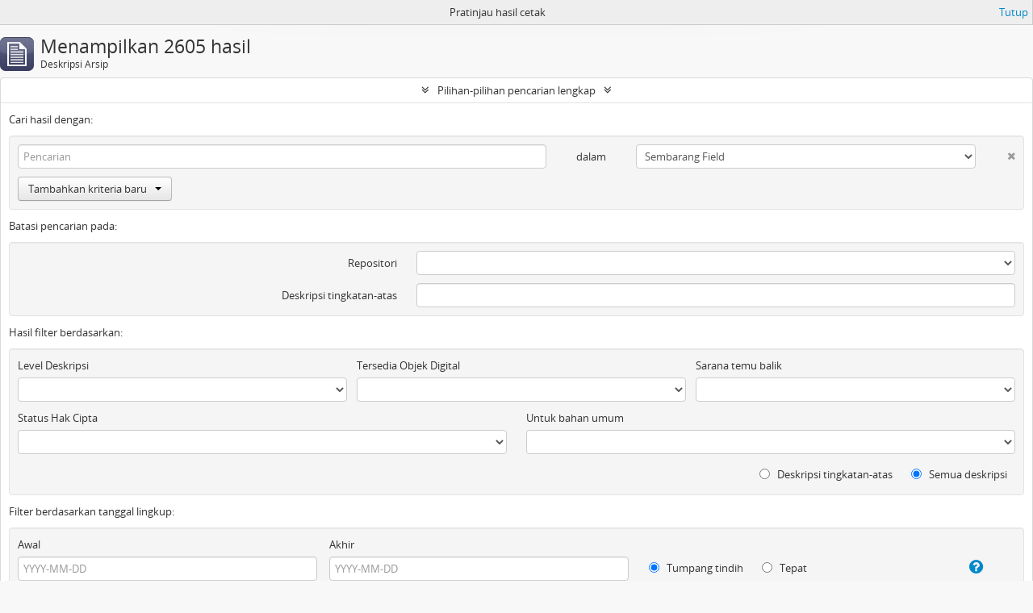

--- FILE ---
content_type: text/html; charset=utf-8
request_url: http://sikn.pasamanbaratkab.go.id/index.php/informationobject/browse?sort=referenceCode&sf_culture=id&view=card&showAdvanced=1&topLod=0&sortDir=asc&media=print
body_size: 9607
content:
<!DOCTYPE html>
<html lang="id" dir="ltr">
  <head>
        <meta http-equiv="Content-Type" content="text/html; charset=utf-8" />
<meta http-equiv="X-Ua-Compatible" content="IE=edge,chrome=1" />
    <meta name="title" content=" Kabupaten Pasaman Barat" />
<meta name="description" content="SIKN - Kabupaten Pasaman Barat" />
<meta name="viewport" content="initial-scale=1.0, user-scalable=no" />
    <title> Kabupaten Pasaman Barat</title>
    <link rel="shortcut icon" href="/favicon.ico"/>
    <link href="/vendor/jquery-ui/jquery-ui.min.css" media="screen" rel="stylesheet" type="text/css" />
<link media="all" href="/plugins/arDominionPlugin/css/main.css" rel="stylesheet" type="text/css" />
<link href="/css/print-preview.css" media="screen" rel="stylesheet" type="text/css" />
            <script src="/vendor/jquery.js" type="text/javascript"></script>
<script src="/plugins/sfDrupalPlugin/vendor/drupal/misc/drupal.js" type="text/javascript"></script>
<script src="/vendor/yui/yahoo-dom-event/yahoo-dom-event.js" type="text/javascript"></script>
<script src="/vendor/yui/element/element-min.js" type="text/javascript"></script>
<script src="/vendor/yui/button/button-min.js" type="text/javascript"></script>
<script src="/vendor/modernizr.js" type="text/javascript"></script>
<script src="/vendor/jquery-ui/jquery-ui.min.js" type="text/javascript"></script>
<script src="/vendor/jquery.expander.js" type="text/javascript"></script>
<script src="/vendor/jquery.masonry.js" type="text/javascript"></script>
<script src="/vendor/jquery.imagesloaded.js" type="text/javascript"></script>
<script src="/vendor/bootstrap/js/bootstrap.js" type="text/javascript"></script>
<script src="/vendor/URI.js" type="text/javascript"></script>
<script src="/vendor/meetselva/attrchange.js" type="text/javascript"></script>
<script src="/js/qubit.js" type="text/javascript"></script>
<script src="/js/treeView.js" type="text/javascript"></script>
<script src="/js/clipboard.js" type="text/javascript"></script>
<script src="/vendor/yui/connection/connection-min.js" type="text/javascript"></script>
<script src="/vendor/yui/datasource/datasource-min.js" type="text/javascript"></script>
<script src="/vendor/yui/autocomplete/autocomplete-min.js" type="text/javascript"></script>
<script src="/js/autocomplete.js" type="text/javascript"></script>
<script src="/js/dominion.js" type="text/javascript"></script>
  <script type="text/javascript">
//<![CDATA[
jQuery.extend(Qubit, {"relativeUrlRoot":""});
//]]>
</script></head>
  <body class="yui-skin-sam informationobject browse">

    
    


<header id="top-bar">

      <a id="logo" rel="home" href="/index.php/" title=""><img alt="AtoM" src="/images/logo.png" /></a>  
  
  <nav>

    
  <div id="user-menu">
    <button class="top-item top-dropdown" data-toggle="dropdown" data-target="#"
      aria-expanded="false">
        Log in    </button>

    <div class="top-dropdown-container">

      <div class="top-dropdown-arrow">
        <div class="arrow"></div>
      </div>

      <div class="top-dropdown-header">
        <h2>Telah memiliki akun?</h2>
      </div>

      <div class="top-dropdown-body">

        <form action="/index.php/user/login" method="post">
          <input type="hidden" name="next" value="http://sikn.pasamanbaratkab.go.id/index.php/informationobject/browse?sort=referenceCode&amp;sf_culture=id&amp;view=card&amp;showAdvanced=1&amp;topLod=0&amp;sortDir=asc&amp;media=print" id="next" />
          <div class="form-item form-item-email">
  <label for="email">Email <span class="form-required" title="This field is required.">*</span></label>
  <input type="text" name="email" id="email" />
  
</div>

          <div class="form-item form-item-password">
  <label for="password">Kata kunci <span class="form-required" title="This field is required.">*</span></label>
  <input type="password" name="password" autocomplete="off" id="password" />
  
</div>

          <button type="submit">Log in</button>

        </form>

      </div>

      <div class="top-dropdown-bottom"></div>

    </div>
  </div>


    <div id="quick-links-menu" data-toggle="tooltip" data-title="Tautan cepat">

  <button class="top-item" data-toggle="dropdown" data-target="#" aria-expanded="false">Tautan cepat</button>

  <div class="top-dropdown-container">

    <div class="top-dropdown-arrow">
      <div class="arrow"></div>
    </div>

    <div class="top-dropdown-header">
      <h2>Tautan cepat</h2>
    </div>

    <div class="top-dropdown-body">
      <ul>
                              <li><a href="/index.php/" title="Beranda">Beranda</a></li>
                                        <li><a href="/index.php/about" title="Tentang Kami">Tentang Kami</a></li>
                                        <li><a href="/index.php/privacy" title="Kebijakan Privasi">Kebijakan Privasi</a></li>
                                        <li><a href="http://docs.accesstomemory.org/" title="Bantuan">Bantuan</a></li>
                                                                              </ul>
    </div>

    <div class="top-dropdown-bottom"></div>

  </div>

</div>

          <div id="language-menu" data-toggle="tooltip" data-title="Bahasa">

  <button class="top-item" data-toggle="dropdown" data-target="#" aria-expanded="false">Bahasa</button>

  <div class="top-dropdown-container">

    <div class="top-dropdown-arrow">
      <div class="arrow"></div>
    </div>

    <div class="top-dropdown-header">
      <h2>Bahasa</h2>
    </div>

    <div class="top-dropdown-body">
      <ul>
                  <li>
            <a href="/index.php/informationobject/browse?sf_culture=en&amp;sort=referenceCode&amp;view=card&amp;showAdvanced=1&amp;topLod=0&amp;sortDir=asc&amp;media=print" title="English">English</a>          </li>
                  <li class="active">
            <a href="/index.php/informationobject/browse?sf_culture=id&amp;sort=referenceCode&amp;view=card&amp;showAdvanced=1&amp;topLod=0&amp;sortDir=asc&amp;media=print" title="Bahasa Indonesia">Bahasa Indonesia</a>          </li>
              </ul>
    </div>

    <div class="top-dropdown-bottom"></div>

  </div>

</div>
    
    <div id="clipboard-menu" data-toggle="tooltip" data-title="Clipboard" data-clipboard-status-url="/index.php/user/clipboardStatus" data-alert-message="Note: clipboard items unclipped in this page will be removed from the clipboard when the page is refreshed. You can re-select them now, or reload the page to remove them completely. Using the sort or print preview buttons will also cause a page reload - so anything currently deselected will be lost!">

  <button class="top-item" data-toggle="dropdown" data-target="#" aria-expanded="false">
    Clipboard  </button>

  <div class="top-dropdown-container">

    <div class="top-dropdown-arrow">
      <div class="arrow"></div>
    </div>

    <div class="top-dropdown-header">
      <h2>Clipboard</h2>
      <span id="count-block" data-information-object-label="Deskripsi Arsip" data-actor-object-label="Pencipta Arsip" data-repository-object-label="Institusi Arsip"></span>
    </div>

    <div class="top-dropdown-body">
      <ul>
        <li class="leaf" id="node_clearClipboard"><a href="/index.php/user/clipboardClear" title="Kosongkan semua yang dipilih">Kosongkan semua yang dipilih</a></li><li class="leaf" id="node_goToClipboard"><a href="/index.php/user/clipboard" title="Menuju clipboard">Menuju clipboard</a></li><li class="leaf" id="node_loadClipboard"><a href="/index.php/user/clipboardLoad" title="Muat clipboard">Muat clipboard</a></li><li class="leaf" id="node_saveClipboard"><a href="/index.php/user/clipboardSave" title="Simpan clipboard">Simpan clipboard</a></li>      </ul>
    </div>

    <div class="top-dropdown-bottom"></div>

  </div>

</div>

    
  </nav>

  <div id="search-bar">

    <div id="browse-menu">

  <button class="top-item top-dropdown" data-toggle="dropdown" data-target="#" aria-expanded="false">Telusur</button>

  <div class="top-dropdown-container top-dropdown-container-right">

    <div class="top-dropdown-arrow">
      <div class="arrow"></div>
    </div>

    <div class="top-dropdown-header">
      <h2>Telusur</h2>
    </div>

    <div class="top-dropdown-body">
      <ul>
        <li class="leaf" id="node_browseInformationObjects"><a href="/index.php/informationobject/browse" title="Deskripsi kearsipan">Deskripsi kearsipan</a></li><li class="leaf" id="node_browseActors"><a href="/index.php/actor/browse" title="Informasi pencipta arsip">Informasi pencipta arsip</a></li><li class="leaf" id="node_browseRepositories"><a href="/index.php/repository/browse" title="Repositori">Repositori</a></li><li class="leaf" id="node_browseFunctions"><a href="/index.php/function/browse" title="Fungsi">Fungsi</a></li><li class="leaf" id="node_browseSubjects"><a href="/index.php/taxonomy/index/id/35" title="Subjek">Subjek</a></li><li class="leaf" id="node_browsePlaces"><a href="/index.php/taxonomy/index/id/42" title="Tempat">Tempat</a></li><li class="leaf" id="node_browseDigitalObjects"><a href="/index.php/informationobject/browse?view=card&amp;onlyMedia=1&amp;topLod=0" title="Objek Digital">Objek Digital</a></li>      </ul>
    </div>

    <div class="top-dropdown-bottom"></div>

  </div>

</div>

    <div id="search-form-wrapper" role="search">

  <h2>Pencarian</h2>

  <form action="/index.php/informationobject/browse" data-autocomplete="/index.php/search/autocomplete" autocomplete="off">

    <input type="hidden" name="topLod" value="0"/>
    <input type="hidden" name="sort" value="relevance"/>

          <input type="text" name="query" value="" placeholder="Pencarian"/>
    
    <button><span>Pencarian</span></button>

    <div id="search-realm" class="search-popover">

      
        <div>
          <label>
                          <input name="repos" type="radio" value checked="checked" data-placeholder="Pencarian">
                        Pencarian menyeluruh          </label>
        </div>

        
        
      
      <div class="search-realm-advanced">
        <a href="/index.php/informationobject/browse?showAdvanced=1&topLod=0">
          Pencarian lengkap&nbsp;&raquo;
        </a>
      </div>

    </div>

  </form>

</div>

  </div>

  
</header>

  <div id="site-slogan">
    <div class="container">
      <div class="row">
        <div class="span12">
          <span>SIKN - Kabupaten Pasaman Barat</span>
        </div>
      </div>
    </div>
  </div>

    
    <div id="wrapper" class="container" role="main">

      
        
      <div class="row">

        <div class="span3">

          <div id="sidebar">

            
    <section id="facets">

      <div class="visible-phone facets-header">
        <a class="x-btn btn-wide">
          <i class="fa fa-filter"></i>
          Filter        </a>
      </div>

      <div class="content">

        
        <h2>Hasil filter berdasarkan:</h2>

        
<section class="facet ">
  <div class="facet-header">
    <h3><a href="#" aria-expanded="">Bahasa</a></h3>
  </div>

  <div class="facet-body" id="#facet-languages">
    <ul>

      
      
              
        <li class="active">
          <a title="Arsip unik" href="/index.php/informationobject/browse?sort=referenceCode&amp;sf_culture=id&amp;view=card&amp;showAdvanced=1&amp;topLod=0&amp;sortDir=asc&amp;media=print">Arsip unik<span>, 2605 hasil</span></a>          <span class="facet-count" aria-hidden="true">2605</span>
        </li>
              
        <li >
          <a title="Bahasa Indonesia" href="/index.php/informationobject/browse?languages=id&amp;sort=referenceCode&amp;sf_culture=id&amp;view=card&amp;showAdvanced=1&amp;topLod=0&amp;sortDir=asc&amp;media=print">Bahasa Indonesia<span>, 1794 hasil</span></a>          <span class="facet-count" aria-hidden="true">1794</span>
        </li>
              
        <li >
          <a title="Inggris" href="/index.php/informationobject/browse?languages=en&amp;sort=referenceCode&amp;sf_culture=id&amp;view=card&amp;showAdvanced=1&amp;topLod=0&amp;sortDir=asc&amp;media=print">Inggris<span>, 957 hasil</span></a>          <span class="facet-count" aria-hidden="true">957</span>
        </li>
      
    </ul>
  </div>
</section>

        
<section class="facet ">
  <div class="facet-header">
    <h3><a href="#" aria-expanded="">Bagian dari</a></h3>
  </div>

  <div class="facet-body" id="#facet-collection">
    <ul>

      
              <li class="active">
          <a title="Semua" href="/index.php/informationobject/browse?sort=referenceCode&amp;sf_culture=id&amp;view=card&amp;showAdvanced=1&amp;topLod=0&amp;sortDir=asc&amp;media=print">Semua</a>        </li>
      
              
        <li >
          <a title="Khasanah Arsip Statis Kabupaten Pasaman Barat" href="/index.php/informationobject/browse?collection=486&amp;sort=referenceCode&amp;sf_culture=id&amp;view=card&amp;showAdvanced=1&amp;topLod=0&amp;sortDir=asc&amp;media=print">Khasanah Arsip Statis Kabupaten Pasaman Barat<span>, 2600 hasil</span></a>          <span class="facet-count" aria-hidden="true">2600</span>
        </li>
              
        <li >
          <a title="KHAZANAH ARSIP STATIS BPBD" href="/index.php/informationobject/browse?collection=12342&amp;sort=referenceCode&amp;sf_culture=id&amp;view=card&amp;showAdvanced=1&amp;topLod=0&amp;sortDir=asc&amp;media=print">KHAZANAH ARSIP STATIS BPBD<span>, 3 hasil</span></a>          <span class="facet-count" aria-hidden="true">3</span>
        </li>
      
    </ul>
  </div>
</section>

                  
<section class="facet ">
  <div class="facet-header">
    <h3><a href="#" aria-expanded="">Institusi Arsip</a></h3>
  </div>

  <div class="facet-body" id="#facet-repository">
    <ul>

      
              <li class="active">
          <a title="Semua" href="/index.php/informationobject/browse?sort=referenceCode&amp;sf_culture=id&amp;view=card&amp;showAdvanced=1&amp;topLod=0&amp;sortDir=asc&amp;media=print">Semua</a>        </li>
      
              
        <li >
          <a title="Dinas Kearsipan dan Perpustakaan Kabupaten Pasaman Barat" href="/index.php/informationobject/browse?repos=445&amp;sort=referenceCode&amp;sf_culture=id&amp;view=card&amp;showAdvanced=1&amp;topLod=0&amp;sortDir=asc&amp;media=print">Dinas Kearsipan dan Perpustakaan Kabupaten Pasaman Barat<span>, 2478 hasil</span></a>          <span class="facet-count" aria-hidden="true">2478</span>
        </li>
              
        <li >
          <a title="Buya lubuak landua" href="/index.php/informationobject/browse?repos=547&amp;sort=referenceCode&amp;sf_culture=id&amp;view=card&amp;showAdvanced=1&amp;topLod=0&amp;sortDir=asc&amp;media=print">Buya lubuak landua<span>, 123 hasil</span></a>          <span class="facet-count" aria-hidden="true">123</span>
        </li>
              
        <li >
          <a title="KHAZANAH ARSIP STATIS BPBD" href="/index.php/informationobject/browse?repos=12339&amp;sort=referenceCode&amp;sf_culture=id&amp;view=card&amp;showAdvanced=1&amp;topLod=0&amp;sortDir=asc&amp;media=print">KHAZANAH ARSIP STATIS BPBD<span>, 4 hasil</span></a>          <span class="facet-count" aria-hidden="true">4</span>
        </li>
      
    </ul>
  </div>
</section>
        
        
<section class="facet ">
  <div class="facet-header">
    <h3><a href="#" aria-expanded="">Pencipta</a></h3>
  </div>

  <div class="facet-body" id="#facet-names">
    <ul>

      
              <li class="active">
          <a title="Semua" href="/index.php/informationobject/browse?sort=referenceCode&amp;sf_culture=id&amp;view=card&amp;showAdvanced=1&amp;topLod=0&amp;sortDir=asc&amp;media=print">Semua</a>        </li>
      
              
        <li >
          <a title="Kabupaten Pasaman Barat" href="/index.php/informationobject/browse?creators=485&amp;sort=referenceCode&amp;sf_culture=id&amp;view=card&amp;showAdvanced=1&amp;topLod=0&amp;sortDir=asc&amp;media=print">Kabupaten Pasaman Barat<span>, 3 hasil</span></a>          <span class="facet-count" aria-hidden="true">3</span>
        </li>
              
        <li >
          <a title="BPBD" href="/index.php/informationobject/browse?creators=12341&amp;sort=referenceCode&amp;sf_culture=id&amp;view=card&amp;showAdvanced=1&amp;topLod=0&amp;sortDir=asc&amp;media=print">BPBD<span>, 3 hasil</span></a>          <span class="facet-count" aria-hidden="true">3</span>
        </li>
              
        <li >
          <a title="Dinas Kearsipan dan Perpustakaan Kabupaten Pasaman Barat" href="/index.php/informationobject/browse?creators=468&amp;sort=referenceCode&amp;sf_culture=id&amp;view=card&amp;showAdvanced=1&amp;topLod=0&amp;sortDir=asc&amp;media=print">Dinas Kearsipan dan Perpustakaan Kabupaten Pasaman Barat<span>, 1 hasil</span></a>          <span class="facet-count" aria-hidden="true">1</span>
        </li>
              
        <li >
          <a title="Dinas Pertambangan dan Energi Kabupaten Pasaman Barat" href="/index.php/informationobject/browse?creators=489&amp;sort=referenceCode&amp;sf_culture=id&amp;view=card&amp;showAdvanced=1&amp;topLod=0&amp;sortDir=asc&amp;media=print">Dinas Pertambangan dan Energi Kabupaten Pasaman Barat<span>, 1 hasil</span></a>          <span class="facet-count" aria-hidden="true">1</span>
        </li>
              
        <li >
          <a title="Buya lubuak landua" href="/index.php/informationobject/browse?creators=546&amp;sort=referenceCode&amp;sf_culture=id&amp;view=card&amp;showAdvanced=1&amp;topLod=0&amp;sortDir=asc&amp;media=print">Buya lubuak landua<span>, 1 hasil</span></a>          <span class="facet-count" aria-hidden="true">1</span>
        </li>
              
        <li >
          <a title="Pemerintah Kabupaten Pasaman Barat" href="/index.php/informationobject/browse?creators=1390&amp;sort=referenceCode&amp;sf_culture=id&amp;view=card&amp;showAdvanced=1&amp;topLod=0&amp;sortDir=asc&amp;media=print">Pemerintah Kabupaten Pasaman Barat<span>, 1 hasil</span></a>          <span class="facet-count" aria-hidden="true">1</span>
        </li>
              
        <li >
          <a title="Bagian Pemerintah Nagari Sekretariat Daerah Kabupaten Pasaman Barat" href="/index.php/informationobject/browse?creators=2089&amp;sort=referenceCode&amp;sf_culture=id&amp;view=card&amp;showAdvanced=1&amp;topLod=0&amp;sortDir=asc&amp;media=print">Bagian Pemerintah Nagari Sekretariat Daerah Kabupaten Pasaman Barat<span>, 1 hasil</span></a>          <span class="facet-count" aria-hidden="true">1</span>
        </li>
              
        <li >
          <a title="Eks Dinas Kehutan Kabupaten Pasaman Barat" href="/index.php/informationobject/browse?creators=3550&amp;sort=referenceCode&amp;sf_culture=id&amp;view=card&amp;showAdvanced=1&amp;topLod=0&amp;sortDir=asc&amp;media=print">Eks Dinas Kehutan Kabupaten Pasaman Barat<span>, 1 hasil</span></a>          <span class="facet-count" aria-hidden="true">1</span>
        </li>
      
    </ul>
  </div>
</section>

        
        
        
        
        
<section class="facet ">
  <div class="facet-header">
    <h3><a href="#" aria-expanded="">Level Deskripsi</a></h3>
  </div>

  <div class="facet-body" id="#facet-levelOfDescription">
    <ul>

      
              <li class="active">
          <a title="Semua" href="/index.php/informationobject/browse?sort=referenceCode&amp;sf_culture=id&amp;view=card&amp;showAdvanced=1&amp;topLod=0&amp;sortDir=asc&amp;media=print">Semua</a>        </li>
      
              
        <li >
          <a title="Berkas" href="/index.php/informationobject/browse?levels=236&amp;sort=referenceCode&amp;sf_culture=id&amp;view=card&amp;showAdvanced=1&amp;topLod=0&amp;sortDir=asc&amp;media=print">Berkas<span>, 564 hasil</span></a>          <span class="facet-count" aria-hidden="true">564</span>
        </li>
              
        <li >
          <a title="Item" href="/index.php/informationobject/browse?levels=237&amp;sort=referenceCode&amp;sf_culture=id&amp;view=card&amp;showAdvanced=1&amp;topLod=0&amp;sortDir=asc&amp;media=print">Item<span>, 24 hasil</span></a>          <span class="facet-count" aria-hidden="true">24</span>
        </li>
              
        <li >
          <a title="Seri" href="/index.php/informationobject/browse?levels=234&amp;sort=referenceCode&amp;sf_culture=id&amp;view=card&amp;showAdvanced=1&amp;topLod=0&amp;sortDir=asc&amp;media=print">Seri<span>, 7 hasil</span></a>          <span class="facet-count" aria-hidden="true">7</span>
        </li>
              
        <li >
          <a title="Bagian" href="/index.php/informationobject/browse?levels=294&amp;sort=referenceCode&amp;sf_culture=id&amp;view=card&amp;showAdvanced=1&amp;topLod=0&amp;sortDir=asc&amp;media=print">Bagian<span>, 4 hasil</span></a>          <span class="facet-count" aria-hidden="true">4</span>
        </li>
              
        <li >
          <a title="Fonds" href="/index.php/informationobject/browse?levels=231&amp;sort=referenceCode&amp;sf_culture=id&amp;view=card&amp;showAdvanced=1&amp;topLod=0&amp;sortDir=asc&amp;media=print">Fonds<span>, 2 hasil</span></a>          <span class="facet-count" aria-hidden="true">2</span>
        </li>
              
        <li >
          <a title="Subseri" href="/index.php/informationobject/browse?levels=235&amp;sort=referenceCode&amp;sf_culture=id&amp;view=card&amp;showAdvanced=1&amp;topLod=0&amp;sortDir=asc&amp;media=print">Subseri<span>, 2 hasil</span></a>          <span class="facet-count" aria-hidden="true">2</span>
        </li>
      
    </ul>
  </div>
</section>

        
<section class="facet ">
  <div class="facet-header">
    <h3><a href="#" aria-expanded="">Jenis media</a></h3>
  </div>

  <div class="facet-body" id="#facet-mediaTypes">
    <ul>

      
              <li class="active">
          <a title="Semua" href="/index.php/informationobject/browse?sort=referenceCode&amp;sf_culture=id&amp;view=card&amp;showAdvanced=1&amp;topLod=0&amp;sortDir=asc&amp;media=print">Semua</a>        </li>
      
              
        <li >
          <a title="Teks" href="/index.php/informationobject/browse?mediatypes=137&amp;sort=referenceCode&amp;sf_culture=id&amp;view=card&amp;showAdvanced=1&amp;topLod=0&amp;sortDir=asc&amp;media=print">Teks<span>, 1242 hasil</span></a>          <span class="facet-count" aria-hidden="true">1242</span>
        </li>
              
        <li >
          <a title="Gambar" href="/index.php/informationobject/browse?mediatypes=136&amp;sort=referenceCode&amp;sf_culture=id&amp;view=card&amp;showAdvanced=1&amp;topLod=0&amp;sortDir=asc&amp;media=print">Gambar<span>, 124 hasil</span></a>          <span class="facet-count" aria-hidden="true">124</span>
        </li>
              
        <li >
          <a title="Video" href="/index.php/informationobject/browse?mediatypes=138&amp;sort=referenceCode&amp;sf_culture=id&amp;view=card&amp;showAdvanced=1&amp;topLod=0&amp;sortDir=asc&amp;media=print">Video<span>, 2 hasil</span></a>          <span class="facet-count" aria-hidden="true">2</span>
        </li>
      
    </ul>
  </div>
</section>

      </div>

    </section>

  
          </div>

        </div>

        <div class="span9">

          <div id="main-column">

                <div id="preview-message">
    Pratinjau hasil cetak    <a href="/index.php/informationobject/browse?sort=referenceCode&amp;sf_culture=id&amp;view=card&amp;showAdvanced=1&amp;topLod=0&amp;sortDir=asc" title="Tutup">Tutup</a>  </div>

  <div class="multiline-header">
    <img alt="" src="/images/icons-large/icon-archival.png" />    <h1 aria-describedby="results-label">
              Menampilkan 2605 hasil          </h1>
    <span class="sub" id="results-label">Deskripsi Arsip</span>
  </div>

            
  <section class="header-options">

    
                                  
  </section>


            
  <section class="advanced-search-section">

  <a href="#" class="advanced-search-toggle open" aria-expanded="true">Pilihan-pilihan pencarian lengkap</a>

  <div class="advanced-search animateNicely" >

    <form name="advanced-search-form" method="get" action="/index.php/informationobject/browse">
              <input type="hidden" name="sort" value="referenceCode"/>
              <input type="hidden" name="view" value="card"/>
              <input type="hidden" name="media" value="print"/>
      
      <p>Cari hasil dengan:</p>

      <div class="criteria">

        
          
        
        
        <div class="criterion">

          <select class="boolean" name="so0">
            <option value="and">dan</option>
            <option value="or">atau</option>
            <option value="not">tidak</option>
          </select>

          <input class="query" type="text" placeholder="Pencarian" name="sq0"/>

          <span>dalam</span>

          <select class="field" name="sf0">
            <option value="">Sembarang Field</option>
            <option value="title">Judul</option>
                          <option value="archivalHistory">Nilai Sejarah Arsip</option>
                        <option value="scopeAndContent">Cakupan dan isi</option>
            <option value="extentAndMedium">Ukuran dan Media</option>
            <option value="subject">Akses Poin Subjek</option>
            <option value="name">Nama Akses Poin</option>
            <option value="place">Tempat akses poin</option>
            <option value="genre">Akses poin genre</option>
            <option value="identifier">Kode unik</option>
            <option value="referenceCode">Kode referensi</option>
            <option value="digitalObjectTranscript">Teks objek digital</option>
            <option value="findingAidTranscript">Teks sarana temu balik</option>
            <option value="creator">Pencipta</option>
            <option value="allExceptFindingAidTranscript">Semua kolom kecuali teks sarana temu balik</option>
          </select>

          <a href="#" class="delete-criterion"><i class="fa fa-times"></i></a>

        </div>

        <div class="add-new-criteria">
          <div class="btn-group">
            <a class="btn dropdown-toggle" data-toggle="dropdown" href="#">
              Tambahkan kriteria baru<span class="caret"></span>
            </a>
            <ul class="dropdown-menu">
              <li><a href="#" id="add-criterion-and">Dan</a></li>
              <li><a href="#" id="add-criterion-or">Atau</a></li>
              <li><a href="#" id="add-criterion-not">Tidak</a></li>
            </ul>
          </div>
        </div>

      </div>

      <p>Batasi pencarian pada:</p>

      <div class="criteria">

                  <div class="filter-row">
            <div class="filter">
              <div class="form-item form-item-repos">
  <label for="repos">Repositori</label>
  <select name="repos" id="repos">
<option value="" selected="selected"></option>
<option value="17281"></option>
<option value="17282"></option>
<option value="17283"></option>
<option value="17284"></option>
<option value="17285"></option>
<option value="11809">ARSIP STATIS</option>
<option value="17433">BADAN KEUANGAN DAN ASET DAERAH</option>
<option value="17887">BADAN PENDAPATAN DAN DAERAH</option>
<option value="547">Buya lubuak landua</option>
<option value="17279">Dinas kearsipan</option>
<option value="17297">Dinas kearsipan</option>
<option value="445">Dinas Kearsipan dan Perpustakaan Kabupaten Pasaman Barat</option>
<option value="17403">DINAS KEPEMUDAAN DAN OLAHRAGA</option>
<option value="17057">DINAS KEPENDUDUKAN DAN CATATAN SIPIL</option>
<option value="17204">DINAS KESEHATAN KABUPATEN PASAMAN BARAT</option>
<option value="17315">DINAS KOMUNIKASI DAN INFORMATIKA</option>
<option value="17409">DINAS LINGKUNGAN HIDUP</option>
<option value="17667">DINAS PEKERJAAN UMUM DAN PENATAAN RUANG</option>
<option value="17257">DINAS PENANAMAN MODAL DAN PELAYANAN TERPADU SATU PINTU</option>
<option value="17327">DINAS PENGENDALIAN PENDUDUK KELUARGA BERENCANA PEMBERDAYAAN PEREMPUAN DAN PERLINDUNGAN ANAK</option>
<option value="17321">DINAS PERDAGANGAN DAN KOPERASI USAHA KECIL DAN MENENGAH</option>
<option value="18162">Dinas Perhubungan Pasaman Barat</option>
<option value="17600">DINAS PERKEBUNAN</option>
<option value="18169">Dinas Sosial Kabupaten Pasaman Barat</option>
<option value="17592">DINAS TANAMAN PANGAN DAN HORTIKULTURA</option>
<option value="17596">DINAS TANAMAN PANGAN DAN HORTIKULTURA</option>
<option value="18567">DINAS TENAGA KERJA</option>
<option value="17159">INSPEKTORAT</option>
<option value="18771">KECAMATAN PASAMAN</option>
<option value="18950">KECAMATAN RANAH BATAHAN</option>
<option value="1830">Kecamatan Sungai Aur</option>
<option value="18940">KECAMATAN SUNGAI BEREMAS</option>
<option value="18776">KESATUAN BANGSA DAN POLITIK</option>
<option value="16988">Khasanah Arsip Dinas Kearsipan dan Pustaka</option>
<option value="17750">KHASANAH ARSIP STATIS BAPPELITBANGDA</option>
<option value="18374">KHASANAH ARSIP STATIS BKPSDM</option>
<option value="17787">Khasanah Arsip Statis Dinas Pekerjaan Umum dan Penataan Ruang</option>
<option value="17756">KHASANAH ARSIP STATIS DINAS PERKIMTAN</option>
<option value="17113">KHASANAH ARSIP STATIS SEKRETARIAT DAERAH BAGIAN ADMINISTRASI PEMBANGUNAN</option>
<option value="17106">KHASANAH ARSIP STATIS SEKRETARIAT DAERAH BAGIAN PEREKONOMIAN</option>
<option value="12252">KHAZANAH ARSIP DINAS PENDIDIKAN</option>
<option value="11807">KHAZANAH ARSIP DISKOMINFO PASAMAN BARAT</option>
<option value="12771">Khazanah Arsip Lembah Melintang</option>
<option value="12230">KHAZANAH ARSIP STATIS BAGIAN UMUM</option>
<option value="12339">KHAZANAH ARSIP STATIS BPBD</option>
<option value="12288">Khazanah Arsip Statis DInas  Perhubungan</option>
<option value="12489">Khazanah Arsip Statis Dinas Ketahanan Pangan</option>
<option value="12328">KHAZANAH ARSIP STATIS DINAS KOPERASI</option>
<option value="12416">Khazanah Arsip Statis Dinas Lingkungan Hidup</option>
<option value="12268">KHAZANAH ARSIP STATIS DINAS PARIWISATA</option>
<option value="12412">Khazanah Arsip Statis Dinas Pemberdayaan Masyarakat dan Nagari</option>
<option value="12333">Khazanah Arsip Statis Dinas Pemberdayaan Masyarakat dan Nagari</option>
<option value="12318">Khazanah Arsip Statis Dinas Perikanan</option>
<option value="12538">Khazanah Arsip Statis Dinas Perkebunan</option>
<option value="12510">Khazanah Arsip Statis Dinas Perumahan dan Pemukiman</option>
<option value="12323">Khazanah Arsip Statis Dinas Sosial</option>
<option value="1904">KHAZANAH ARSIP STATIS KECAMATAN GUNUNG TULEH</option>
<option value="1551">KHAZANAH ARSIP STATIS KECAMATAN KINALI</option>
<option value="12767">Khazanah Arsip Statis Kecamatan Koto Balingka</option>
<option value="1575">KHAZANAH ARSIP STATIS KECAMATAN LUHAK NANDUO</option>
<option value="1608">KHAZANAH ARSIP STATIS KECAMATAN SASAK RANAH PESISIR</option>
<option value="12421">Khazanah Arsip Statis Sekretariat DPRD</option>
<option value="1955">KHAZANAH KECAMATAN TALAMAU</option>
<option value="17664">PERKIMTAN</option>
<option value="18580">RUMAH SAKIT UMUM DAERAH (RSUD)</option>
<option value="17360">SATUAN POLISI PAMONG PRAJA DAN KEBAKARAN</option>
<option value="17051">SEKRETARIAT DAERAH BAGIAN HUKUM</option>
<option value="17197">SEKRETARIAT DAERAH BAGIAN KEUANGAN</option>
<option value="17166">SEKRETARIAT DAERAH BAGIAN ORGANISASI</option>
<option value="17104">SEKRETARIAT DAERAH BAGIAN PEREKONOMIAN</option>
<option value="17136">SEKRETARIAT DAERAH BAGIAN PROTOKOL DAN KOMUNIKASI PIMPINAN</option>
<option value="17120">SEKRETARIAT DAERAH BAGIAN SUMBER DAYA ALAM</option>
<option value="17031">SEKRETARIAT DAERAH BAGIAN TATA PEMERINTAHAN</option>
</select>
  
</div>
            </div>
          </div>
        
        <div class="filter-row">
          <div class="filter">
            <label for="collection">Deskripsi tingkatan-atas</label>            <select name="collection" class="form-autocomplete" id="collection">

</select>            <input class="list" type="hidden" value="/index.php/informationobject/autocomplete?parent=1&filterDrafts=1"/>
          </div>
        </div>

      </div>

      <p>Hasil filter berdasarkan:</p>

      <div class="criteria">

        <div class="filter-row triple">

          <div class="filter-left">
            <div class="form-item form-item-levels">
  <label for="levels">Level Deskripsi</label>
  <select name="levels" id="levels">
<option value="" selected="selected"></option>
<option value="294">Bagian</option>
<option value="236">Berkas</option>
<option value="231">Fonds</option>
<option value="237">Item</option>
<option value="233">Koleksi</option>
<option value="429">Record group</option>
<option value="234">Seri</option>
<option value="232">Subfonds</option>
<option value="235">Subseri</option>
</select>
  
</div>
          </div>

          <div class="filter-center">
            <div class="form-item form-item-onlyMedia">
  <label for="onlyMedia">Tersedia Objek Digital</label>
  <select name="onlyMedia" id="onlyMedia">
<option value="" selected="selected"></option>
<option value="1">Ya</option>
<option value="0">Tidak</option>
</select>
  
</div>
          </div>

          <div class="filter-right">
            <div class="form-item form-item-findingAidStatus">
  <label for="findingAidStatus">Sarana temu balik</label>
  <select name="findingAidStatus" id="findingAidStatus">
<option value="" selected="selected"></option>
<option value="yes">Ya</option>
<option value="no">Tidak</option>
<option value="generated">Dibuat</option>
<option value="uploaded">Terupload</option>
</select>
  
</div>
          </div>

        </div>

                
                  <div class="filter-row">

                          <div class="filter-left">
                <div class="form-item form-item-copyrightStatus">
  <label for="copyrightStatus">Status Hak Cipta</label>
  <select name="copyrightStatus" id="copyrightStatus">
<option value="" selected="selected"></option>
<option value="346">Domain publik</option>
<option value="345">Kewenangan Hak Cipta</option>
<option value="347">Tidak diketahui</option>
</select>
  
</div>
              </div>
            
                          <div class="filter-right">
                <div class="form-item form-item-materialType">
  <label for="materialType">Untuk bahan umum</label>
  <select name="materialType" id="materialType">
<option value="" selected="selected"></option>
<option value="277">Arsip surat menyurat</option>
<option value="280">Arsip Teks</option>
<option value="273">Bahan grafis</option>
<option value="275">Banyak media</option>
<option value="274">Gambar bergerak</option>
<option value="271">Gambar Teknik</option>
<option value="279">Gambar Teknik</option>
<option value="272">Materi Peta</option>
<option value="276">Objek</option>
<option value="278">Rekaman Suara</option>
</select>
  
</div>
              </div>
            
          </div>
        
        <div class="filter-row">

          <div class="lod-filter">
            <label>
              <input type="radio" name="topLod" value="1" >
              Deskripsi tingkatan-atas            </label>
            <label>
              <input type="radio" name="topLod" value="0" checked>
              Semua deskripsi            </label>
          </div>

        </div>

      </div>

      <p>Filter berdasarkan tanggal lingkup:</p>

      <div class="criteria">

        <div class="filter-row">

          <div class="start-date">
            <div class="form-item form-item-startDate">
  <label for="startDate">Awal</label>
  <input placeholder="YYYY-MM-DD" type="text" name="startDate" id="startDate" />
  
</div>
          </div>

          <div class="end-date">
            <div class="form-item form-item-endDate">
  <label for="endDate">Akhir</label>
  <input placeholder="YYYY-MM-DD" type="text" name="endDate" id="endDate" />
  
</div>
          </div>

          <div class="date-type">
            <label>
              <input type="radio" name="rangeType" value="inclusive" checked>
              Tumpang tindih            </label>
            <label>
              <input type="radio" name="rangeType" value="exact" >
              Tepat            </label>
          </div>

          <a href="#" class="date-range-help-icon" aria-expanded="false"><i class="fa fa-question-circle"></i></a>

        </div>

        <div class="alert alert-info date-range-help animateNicely">
          Use these options to specify how the date range returns results. "Exact" means that the start and end dates of descriptions returned must fall entirely within the date range entered. "Overlapping" means that any description whose start or end dates touch or overlap the target date range will be returned.        </div>

      </div>

      <section class="actions">
        <input type="submit" class="c-btn c-btn-submit" value="Pencarian"/>
        <input type="button" class="reset c-btn c-btn-delete" value="Reset"/>
      </section>

    </form>

  </div>

</section>

  
    <section class="browse-options">
      <a  href="/index.php/informationobject/browse?sort=referenceCode&sf_culture=id&view=card&showAdvanced=1&topLod=0&sortDir=asc&media=print">
  <i class="fa fa-print"></i>
  Pratinjau hasil cetak</a>

      
      
      <span>
        <span class="view-header-label">Lihat:</span>

<div class="btn-group">
  <a class="btn fa fa-th-large active" href="/index.php/informationobject/browse?view=card&amp;sort=referenceCode&amp;sf_culture=id&amp;showAdvanced=1&amp;topLod=0&amp;sortDir=asc&amp;media=print" title=" "> </a>
  <a class="btn fa fa-list " href="/index.php/informationobject/browse?view=table&amp;sort=referenceCode&amp;sf_culture=id&amp;showAdvanced=1&amp;topLod=0&amp;sortDir=asc&amp;media=print" title=" "> </a></div>
      </span>

      <div class="pickers">
        <div id="sort-header">
  <div class="sort-options">

    <label>Telusur berdasarkan:</label>

    <div class="dropdown">

      <div class="dropdown-selected">
                                  <span>Kode referensi</span>
                  
      </div>

      <ul class="dropdown-options">

        <span class="pointer"></span>

                  <li>
                        <a href="/index.php/informationobject/browse?sort=lastUpdated&sf_culture=id&view=card&showAdvanced=1&topLod=0&sortDir=asc&media=print" data-order="lastUpdated">
              <span>Tanggal pengubahan</span>
            </a>
          </li>
                  <li>
                        <a href="/index.php/informationobject/browse?sort=alphabetic&sf_culture=id&view=card&showAdvanced=1&topLod=0&sortDir=asc&media=print" data-order="alphabetic">
              <span>Judul</span>
            </a>
          </li>
                  <li>
                        <a href="/index.php/informationobject/browse?sort=relevance&sf_culture=id&view=card&showAdvanced=1&topLod=0&sortDir=asc&media=print" data-order="relevance">
              <span>Relevansi</span>
            </a>
          </li>
                  <li>
                        <a href="/index.php/informationobject/browse?sort=identifier&sf_culture=id&view=card&showAdvanced=1&topLod=0&sortDir=asc&media=print" data-order="identifier">
              <span>Kode unik</span>
            </a>
          </li>
                  <li>
                        <a href="/index.php/informationobject/browse?sort=startDate&sf_culture=id&view=card&showAdvanced=1&topLod=0&sortDir=asc&media=print" data-order="startDate">
              <span>Tanggal Awal</span>
            </a>
          </li>
                  <li>
                        <a href="/index.php/informationobject/browse?sort=endDate&sf_culture=id&view=card&showAdvanced=1&topLod=0&sortDir=asc&media=print" data-order="endDate">
              <span>Tanggal Akhir</span>
            </a>
          </li>
              </ul>
    </div>
  </div>
</div>

<div id="sort-header">
  <div class="sort-options">

    <label>Arah:</label>

    <div class="dropdown">

      <div class="dropdown-selected">
                                  <span>Menaik</span>
                  
      </div>

      <ul class="dropdown-options">

        <span class="pointer"></span>

                  <li>
                        <a href="/index.php/informationobject/browse?sortDir=desc&sort=referenceCode&sf_culture=id&view=card&showAdvanced=1&topLod=0&media=print" data-order="desc">
              <span>Menurun</span>
            </a>
          </li>
              </ul>
    </div>
  </div>
</div>
      </div>
    </section>

    <div id="content" class="browse-content">
              <div class="search-result media-summary">
          <p>
            1368 hasil temuan memiliki objek digital                                    <a href="/index.php/informationobject/browse?sort=referenceCode&sf_culture=id&view=card&showAdvanced=1&topLod=0&sortDir=asc&media=print&onlyMedia=1">
              <i class="fa fa-search"></i>
              Perlihatkan hasil dengan objek digital            </a>
          </p>
        </div>
      
              
<section class="masonry browse-masonry">

          
          <div class="brick brick-only-text">
    
      <a href="/index.php/khazanah-arsip-statis-bpbd-2">
        
          <h5>KHAZANAH ARSIP STATIS BPBD</h5>

              </a>

      <div class="bottom">
        <button class="clipboard repository-or-digital-obj-browse"
  data-clipboard-url="/index.php/user/clipboardToggleSlug"
  data-clipboard-slug="khazanah-arsip-statis-bpbd-2"
  data-toggle="tooltip"  data-title="Tambahkan ke clipboard"
  data-alt-title="Hilangkan dari clipboard">
  Tambahkan ke clipboard</button>
KHAZANAH ARSIP STATIS BPBD      </div>
    </div>
          
          <div class="brick brick-only-text">
    
      <a href="/index.php/arsip-statis-sekretariat-bpbd">
        
          <h5>ARSIP STATIS SEKRETARIAT BPBD</h5>

              </a>

      <div class="bottom">
        <button class="clipboard repository-or-digital-obj-browse"
  data-clipboard-url="/index.php/user/clipboardToggleSlug"
  data-clipboard-slug="arsip-statis-sekretariat-bpbd"
  data-toggle="tooltip"  data-title="Tambahkan ke clipboard"
  data-alt-title="Hilangkan dari clipboard">
  Tambahkan ke clipboard</button>
ARSIP STATIS SEKRETARIAT BPBD      </div>
    </div>
          
          <div class="brick brick-only-text">
    
      <a href="/index.php/sk-3">
        
          <h5>SK</h5>

              </a>

      <div class="bottom">
        <button class="clipboard repository-or-digital-obj-browse"
  data-clipboard-url="/index.php/user/clipboardToggleSlug"
  data-clipboard-slug="sk-3"
  data-toggle="tooltip"  data-title="Tambahkan ke clipboard"
  data-alt-title="Hilangkan dari clipboard">
  Tambahkan ke clipboard</button>
SK      </div>
    </div>
          
          <div class="brick brick-only-text">
    
      <a href="/index.php/arsip-naskah-kuno-buya-lubuak-landua">
        
          <h5>Arsip naskah kuno buya lubuak landua</h5>

              </a>

      <div class="bottom">
        <button class="clipboard repository-or-digital-obj-browse"
  data-clipboard-url="/index.php/user/clipboardToggleSlug"
  data-clipboard-slug="arsip-naskah-kuno-buya-lubuak-landua"
  data-toggle="tooltip"  data-title="Tambahkan ke clipboard"
  data-alt-title="Hilangkan dari clipboard">
  Tambahkan ke clipboard</button>
Arsip naskah kuno buya lubuak landua      </div>
    </div>
          
          <div class="brick brick-only-text">
    
      <a href="/index.php/al-urwatul-usqa">
        
          <h5>Al Urwatul Usqa</h5>

              </a>

      <div class="bottom">
        <button class="clipboard repository-or-digital-obj-browse"
  data-clipboard-url="/index.php/user/clipboardToggleSlug"
  data-clipboard-slug="al-urwatul-usqa"
  data-toggle="tooltip"  data-title="Tambahkan ke clipboard"
  data-alt-title="Hilangkan dari clipboard">
  Tambahkan ke clipboard</button>
Al Urwatul Usqa      </div>
    </div>
          
          <div class="brick brick-only-text">
    
      <a href="/index.php/bab-nikah">
        
          <h5>Bab Nikah</h5>

              </a>

      <div class="bottom">
        <button class="clipboard repository-or-digital-obj-browse"
  data-clipboard-url="/index.php/user/clipboardToggleSlug"
  data-clipboard-slug="bab-nikah"
  data-toggle="tooltip"  data-title="Tambahkan ke clipboard"
  data-alt-title="Hilangkan dari clipboard">
  Tambahkan ke clipboard</button>
Bab Nikah      </div>
    </div>
          
          <div class="brick brick-only-text">
    
      <a href="/index.php/kitab-sifat-dua-puluh">
        
          <h5>Kitab Sifat Dua Puluh</h5>

              </a>

      <div class="bottom">
        <button class="clipboard repository-or-digital-obj-browse"
  data-clipboard-url="/index.php/user/clipboardToggleSlug"
  data-clipboard-slug="kitab-sifat-dua-puluh"
  data-toggle="tooltip"  data-title="Tambahkan ke clipboard"
  data-alt-title="Hilangkan dari clipboard">
  Tambahkan ke clipboard</button>
Kitab Sifat Dua Puluh      </div>
    </div>
          
          <div class="brick brick-only-text">
    
      <a href="/index.php/kaifyyah-tarikat-naqsyarandi">
        
          <h5>Kaifyyah Tarikat Naqsyarandi</h5>

              </a>

      <div class="bottom">
        <button class="clipboard repository-or-digital-obj-browse"
  data-clipboard-url="/index.php/user/clipboardToggleSlug"
  data-clipboard-slug="kaifyyah-tarikat-naqsyarandi"
  data-toggle="tooltip"  data-title="Tambahkan ke clipboard"
  data-alt-title="Hilangkan dari clipboard">
  Tambahkan ke clipboard</button>
Kaifyyah Tarikat Naqsyarandi      </div>
    </div>
          
          <div class="brick brick-only-text">
    
      <a href="/index.php/asrarul-qiyamah">
        
          <h5>Asrarul Qiyamah</h5>

              </a>

      <div class="bottom">
        <button class="clipboard repository-or-digital-obj-browse"
  data-clipboard-url="/index.php/user/clipboardToggleSlug"
  data-clipboard-slug="asrarul-qiyamah"
  data-toggle="tooltip"  data-title="Tambahkan ke clipboard"
  data-alt-title="Hilangkan dari clipboard">
  Tambahkan ke clipboard</button>
Asrarul Qiyamah      </div>
    </div>
          
          <div class="brick brick-only-text">
    
      <a href="/index.php/qasidah-bintil-milaq">
        
          <h5>Qasidah Bintil Milaq</h5>

              </a>

      <div class="bottom">
        <button class="clipboard repository-or-digital-obj-browse"
  data-clipboard-url="/index.php/user/clipboardToggleSlug"
  data-clipboard-slug="qasidah-bintil-milaq"
  data-toggle="tooltip"  data-title="Tambahkan ke clipboard"
  data-alt-title="Hilangkan dari clipboard">
  Tambahkan ke clipboard</button>
Qasidah Bintil Milaq      </div>
    </div>
  
</section>
          </div>

  

                
  <section>

    <div class="result-count">
              Hasil 1 s.d 10 dari 2605          </div>

    <div class="visible-phone">
      <div class="pager">
        <ul>

          
                      <li class="next">
              <a href="/index.php/informationobject/browse?page=2&amp;sort=referenceCode&amp;sf_culture=id&amp;view=card&amp;showAdvanced=1&amp;topLod=0&amp;sortDir=asc&amp;media=print" title="Berikut &raquo;">Berikut &raquo;</a>            </li>
          
        </ul>
      </div>
    </div>

    <div class="hidden-phone">
      <div class="pagination pagination-centered">
        <ul>

          
          
          
            
                              <li class="active"><span>1</span></li>
              
                              
            
                          <li><a title="Ke halaman 2" href="/index.php/informationobject/browse?page=2&amp;sort=referenceCode&amp;sf_culture=id&amp;view=card&amp;showAdvanced=1&amp;topLod=0&amp;sortDir=asc&amp;media=print">2</a></li>
            
          
            
                          <li><a title="Ke halaman 3" href="/index.php/informationobject/browse?page=3&amp;sort=referenceCode&amp;sf_culture=id&amp;view=card&amp;showAdvanced=1&amp;topLod=0&amp;sortDir=asc&amp;media=print">3</a></li>
            
          
            
                          <li><a title="Ke halaman 4" href="/index.php/informationobject/browse?page=4&amp;sort=referenceCode&amp;sf_culture=id&amp;view=card&amp;showAdvanced=1&amp;topLod=0&amp;sortDir=asc&amp;media=print">4</a></li>
            
          
            
                          <li><a title="Ke halaman 5" href="/index.php/informationobject/browse?page=5&amp;sort=referenceCode&amp;sf_culture=id&amp;view=card&amp;showAdvanced=1&amp;topLod=0&amp;sortDir=asc&amp;media=print">5</a></li>
            
          
            
                          <li><a title="Ke halaman 6" href="/index.php/informationobject/browse?page=6&amp;sort=referenceCode&amp;sf_culture=id&amp;view=card&amp;showAdvanced=1&amp;topLod=0&amp;sortDir=asc&amp;media=print">6</a></li>
            
          
            
                          <li><a title="Ke halaman 7" href="/index.php/informationobject/browse?page=7&amp;sort=referenceCode&amp;sf_culture=id&amp;view=card&amp;showAdvanced=1&amp;topLod=0&amp;sortDir=asc&amp;media=print">7</a></li>
            
          
                      <li class="dots"><span>...</span></li>
            <li class="last">
              <a href="/index.php/informationobject/browse?page=261&amp;sort=referenceCode&amp;sf_culture=id&amp;view=card&amp;showAdvanced=1&amp;topLod=0&amp;sortDir=asc&amp;media=print" title="261">261</a>            </li>
          
                      <li class="next">
              <a href="/index.php/informationobject/browse?page=2&amp;sort=referenceCode&amp;sf_culture=id&amp;view=card&amp;showAdvanced=1&amp;topLod=0&amp;sortDir=asc&amp;media=print" title="Berikut &raquo;">Berikut &raquo;</a>            </li>
          
        </ul>
      </div>
    </div>

  </section>

  
          </div>

        </div>

      </div>

    </div>

    
    <footer>

  
  
  <div id="print-date">
    Dicetak: 2026-01-20  </div>

</footer>


  </body>
</html>
